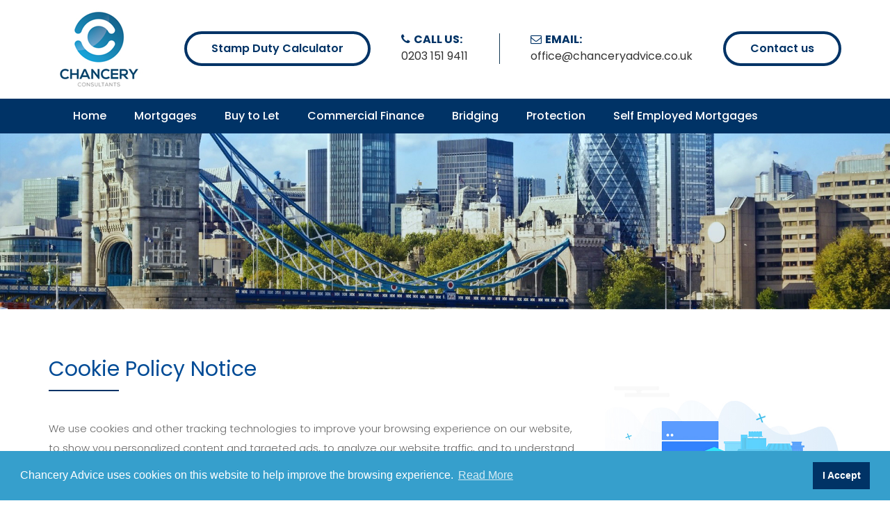

--- FILE ---
content_type: text/html; charset=UTF-8
request_url: https://www.chanceryadvice.co.uk/cookie
body_size: 5089
content:
<!doctype html>
<html lang="en-US">
 <head>
 <meta name="google-site-verification" content="5yFRB6WOFyvb5PAkG39srFtzQNEzW9GyOCgS57joPrI" />
<!-- Google Tag Manager -->
<script>(function(w,d,s,l,i){w[l]=w[l]||[];w[l].push({'gtm.start':
new Date().getTime(),event:'gtm.js'});var f=d.getElementsByTagName(s)[0],
j=d.createElement(s),dl=l!='dataLayer'?'&l='+l:'';j.async=true;j.src=
'https://www.googletagmanager.com/gtm.js?id='+i+dl;f.parentNode.insertBefore(j,f);
})(window,document,'script','dataLayer','GTM-K32NTCQV');</script>
<!-- End Google Tag Manager -->
  <title>Cookie Policy Notice &#8211; Chanceryadvice</title>
<link rel='dns-prefetch' href='//cdn.jsdelivr.net' />
<link rel='dns-prefetch' href='//s.w.org' />
<link rel="alternate" type="application/rss+xml" title="Chanceryadvice &raquo; Feed" href="https://www.chanceryadvice.co.uk/feed" />
<link rel="alternate" type="application/rss+xml" title="Chanceryadvice &raquo; Comments Feed" href="https://www.chanceryadvice.co.uk/comments/feed" />
		<script type="text/javascript">
			window._wpemojiSettings = {"baseUrl":"https:\/\/s.w.org\/images\/core\/emoji\/13.0.0\/72x72\/","ext":".png","svgUrl":"https:\/\/s.w.org\/images\/core\/emoji\/13.0.0\/svg\/","svgExt":".svg","source":{"concatemoji":"http:\/\/www.chanceryadvice.co.uk\/wp-includes\/js\/wp-emoji-release.min.js?ver=5.5.15"}};
			!function(e,a,t){var n,r,o,i=a.createElement("canvas"),p=i.getContext&&i.getContext("2d");function s(e,t){var a=String.fromCharCode;p.clearRect(0,0,i.width,i.height),p.fillText(a.apply(this,e),0,0);e=i.toDataURL();return p.clearRect(0,0,i.width,i.height),p.fillText(a.apply(this,t),0,0),e===i.toDataURL()}function c(e){var t=a.createElement("script");t.src=e,t.defer=t.type="text/javascript",a.getElementsByTagName("head")[0].appendChild(t)}for(o=Array("flag","emoji"),t.supports={everything:!0,everythingExceptFlag:!0},r=0;r<o.length;r++)t.supports[o[r]]=function(e){if(!p||!p.fillText)return!1;switch(p.textBaseline="top",p.font="600 32px Arial",e){case"flag":return s([127987,65039,8205,9895,65039],[127987,65039,8203,9895,65039])?!1:!s([55356,56826,55356,56819],[55356,56826,8203,55356,56819])&&!s([55356,57332,56128,56423,56128,56418,56128,56421,56128,56430,56128,56423,56128,56447],[55356,57332,8203,56128,56423,8203,56128,56418,8203,56128,56421,8203,56128,56430,8203,56128,56423,8203,56128,56447]);case"emoji":return!s([55357,56424,8205,55356,57212],[55357,56424,8203,55356,57212])}return!1}(o[r]),t.supports.everything=t.supports.everything&&t.supports[o[r]],"flag"!==o[r]&&(t.supports.everythingExceptFlag=t.supports.everythingExceptFlag&&t.supports[o[r]]);t.supports.everythingExceptFlag=t.supports.everythingExceptFlag&&!t.supports.flag,t.DOMReady=!1,t.readyCallback=function(){t.DOMReady=!0},t.supports.everything||(n=function(){t.readyCallback()},a.addEventListener?(a.addEventListener("DOMContentLoaded",n,!1),e.addEventListener("load",n,!1)):(e.attachEvent("onload",n),a.attachEvent("onreadystatechange",function(){"complete"===a.readyState&&t.readyCallback()})),(n=t.source||{}).concatemoji?c(n.concatemoji):n.wpemoji&&n.twemoji&&(c(n.twemoji),c(n.wpemoji)))}(window,document,window._wpemojiSettings);
		</script>
		<style type="text/css">
img.wp-smiley,
img.emoji {
	display: inline !important;
	border: none !important;
	box-shadow: none !important;
	height: 1em !important;
	width: 1em !important;
	margin: 0 .07em !important;
	vertical-align: -0.1em !important;
	background: none !important;
	padding: 0 !important;
}
</style>
	<link rel='stylesheet' id='wp-block-library-css' href="https://www.chanceryadvice.co.uk/wp-includes/css/dist/block-library/style.min.css?ver=1.4" type='text/css' media='all' />
<link rel='stylesheet' id='wp-block-library-theme-css' href="https://www.chanceryadvice.co.uk/wp-includes/css/dist/block-library/theme.min.css?ver=1.4" type='text/css' media='all' />
<link rel='stylesheet' id='contact-form-7-css' href="https://www.chanceryadvice.co.uk/wp-content/plugins/contact-form-7/includes/css/styles.css?ver=1.4" type='text/css' media='all' />
<link rel='stylesheet' id='wpcf7-redirect-script-frontend-css' href="https://www.chanceryadvice.co.uk/wp-content/plugins/wpcf7-redirect/build/css/wpcf7-redirect-frontend.min.css?ver=1.4" type='text/css' media='all' />
<link rel='stylesheet' id='twentynineteen-style-css' href="https://www.chanceryadvice.co.uk/wp-content/themes/chanceryadvice/style.css?ver=1.4" type='text/css' media='all' />
<link rel='stylesheet' id='twentynineteen-print-style-css' href="https://www.chanceryadvice.co.uk/wp-content/themes/chanceryadvice/print.css?ver=1.4" type='text/css' media='print' />
<link rel='stylesheet' id='bootstrap-min-css-css' href="https://www.chanceryadvice.co.uk/wp-content/themes/chanceryadvice/css/bootstrap.min.css?ver=1.4" type='text/css' media='all' />
<link rel='stylesheet' id='font-awesome.min-css' href="https://www.chanceryadvice.co.uk/wp-content/themes/chanceryadvice/css/font-awesome.min.css?ver=1.4" type='text/css' media='all' />
<link rel='stylesheet' id='carousel-css' href="https://www.chanceryadvice.co.uk/wp-content/themes/chanceryadvice/css/owl.carousel.min.css?ver=1.4" type='text/css' media='all' />
<link rel='stylesheet' id='owl-css' href="https://www.chanceryadvice.co.uk/wp-content/themes/chanceryadvice/css/owl.theme.default.min.css?ver=1.4" type='text/css' media='all' />
<link rel='stylesheet' id='animate-css' href="https://www.chanceryadvice.co.uk/wp-content/themes/chanceryadvice/css/animate.min.css?ver=1.4" type='text/css' media='all' />
<link rel='stylesheet' id='parent-style-css' href="https://www.chanceryadvice.co.uk/wp-content/themes/chanceryadvice/css/style.css?ver=1.4" type='text/css' media='all' />
<link rel='stylesheet' id='cookieconsent-css'  href='https://cdn.jsdelivr.net/npm/cookieconsent@3/build/cookieconsent.min.css?ver=1.4' type='text/css' media='all' />
<script type='text/javascript' src="https://www.chanceryadvice.co.uk/wp-includes/js/jquery/jquery.js?ver=1.12.4-wp" id='jquery-core-js'></script>
<script type='text/javascript' src="https://www.chanceryadvice.co.uk/wp-content/plugins/quote-rotator/js/jquery.sideswap.js?ver=5.5.15" id='jq_side_swap-js'></script>
<script type='text/javascript' src='https://cdn.jsdelivr.net/npm/cookieconsent@3/build/cookieconsent.min.js?ver=latest' id='cookieconsent.min.js-js'></script>
<link rel="https://api.w.org/" href="https://www.chanceryadvice.co.uk/wp-json/" /><link rel="alternate" type="application/json" href="https://www.chanceryadvice.co.uk/wp-json/wp/v2/pages/52" /><link rel="EditURI" type="application/rsd+xml" title="RSD" href="https://www.chanceryadvice.co.uk/xmlrpc.php?rsd" />
<link rel="wlwmanifest" type="application/wlwmanifest+xml" href="https://www.chanceryadvice.co.uk/wp-includes/wlwmanifest.xml" /> 
<meta name="generator" content="WordPress 5.5.15" />
<link rel="canonical" href="https://www.chanceryadvice.co.uk/cookie" />
<link rel='shortlink' href="https://www.chanceryadvice.co.uk/?p=52" />
<link rel="alternate" type="application/json+oembed" href="https://www.chanceryadvice.co.uk/wp-json/oembed/1.0/embed?url=http%3A%2F%2Fwww.chanceryadvice.co.uk%2Fcookie" />
<link rel="alternate" type="text/xml+oembed" href="https://www.chanceryadvice.co.uk/wp-json/oembed/1.0/embed?url=http%3A%2F%2Fwww.chanceryadvice.co.uk%2Fcookie&#038;format=xml" />
 <meta charset="utf-8">
 <meta http-equiv="X-UA-Compatible" content="IE=edge">
 <meta name="viewport" content="width=device-width, initial-scale=1">
 <meta name="description" content="">
 <meta name="author" content="">
 <link rel="icon" href="https://www.chanceryadvice.co.uk/wp-content/themes/chanceryadvice/images/fevicon.jpg">
 <title>Cookie Policy Notice</title>
 <meta name="description" content=""/>

 <meta name="robots" content="index,follow"/>
 <title> &raquo; Cookie Policy Notice</title>
 <style type="text/css">.recentcomments a{display:inline !important;padding:0 !important;margin:0 !important;}</style>  <script>
   window.addEventListener("load", function () {
    window.cookieconsent.initialise({
     "palette": {
      "popup": {
       "background": "#369fcc",
       "text": "#ffffff"
      },
      "button": {
       "background": "#003366",
       "text": "#fff"
      }
     },
     "content": {
      "message": "Chancery Advice uses cookies on this website to help improve the browsing experience.",
      "dismiss": "I Accept",
      "link": "Read More",
      "href": "http://www.chanceryadvice.co.uk/cookie"
     }
    })
   });
  </script>
  
 </head>

 <body class="page-template page-template-template-parts page-template-commercial_finance page-template-template-partscommercial_finance-php page page-id-52 wp-embed-responsive singular image-filters-enabled">
   <!-- Google Tag Manager (noscript) -->
<noscript><iframe src="https://www.googletagmanager.com/ns.html?id=GTM-K32NTCQV"
height="0" width="0" style="display:none;visibility:hidden"></iframe></noscript>
<!-- End Google Tag Manager (noscript) -->
     <div class="container header">
    <div class="row">
     <div class="col-md-2 col-sm-2 col-xs-12 logo"> <a href="https://www.chanceryadvice.co.uk"><img src="https://www.chanceryadvice.co.uk/wp-content/themes/chanceryadvice/images/logo.jpg" class="img-responsive" alt="Logo"></a> </div>
     <div class="col-md-10 col-sm-10 col-xs-12 right-header">
      <ul>
      <li><a href="https://www.chanceryadvice.co.uk/stamp-duty-calculator">Stamp Duty Calculator</a></li>
       <li>
        <h5><i class="fa fa-phone"></i>Call us:</h5>
        <p><a href="tel:0203 151 9411">0203 151 9411</a></p>
       </li>

       <li>
        <h5><i class="fa fa-envelope-o"></i>Email:</h5>
        <p><a href="/cdn-cgi/l/email-protection#b3dcd5d5dad0d6f3d0dbd2ddd0d6c1cad2d7c5dad0d69dd0dc9dc6d8"><span class="__cf_email__" data-cfemail="b8d7deded1dbddf8dbd0d9d6dbddcac1d9dcced1dbdd96dbd796cdd3">[email&#160;protected]</span></a></p>
       </li>
       <li><a href="https://www.chanceryadvice.co.uk/contact">Contact us</a></li>
      </ul>
     </div>
    </div>
   </div>
    <!-- Header End -->
  <!-- Nav -->
  <nav class="navbar navbar-inverse main-menu">
   <div class="container">
    <div class="navbar-header">
     <button type="button" class="navbar-toggle" data-toggle="collapse" data-target="#main-nav"> <span class="icon-bar"></span> <span class="icon-bar"></span> <span class="icon-bar"></span> </button>
    </div>
    <div class="collapse navbar-collapse" id="main-nav">
     <div class="menu-header-menu-container"><ul id="menu-header-menu" class="nav navbar-nav"><li id="menu-item-30" class="menu-item menu-item-type-post_type menu-item-object-page menu-item-home menu-item-30"><a href="https://www.chanceryadvice.co.uk/">Home</a></li>
<li id="menu-item-29" class="menu-item menu-item-type-post_type menu-item-object-page menu-item-29"><a href="https://www.chanceryadvice.co.uk/mortgages">Mortgages</a></li>
<li id="menu-item-28" class="menu-item menu-item-type-post_type menu-item-object-page menu-item-28"><a href="https://www.chanceryadvice.co.uk/buy-to-let">Buy to Let</a></li>
<li id="menu-item-27" class="menu-item menu-item-type-post_type menu-item-object-page menu-item-27"><a href="https://www.chanceryadvice.co.uk/commercial-finance">Commercial Finance</a></li>
<li id="menu-item-26" class="menu-item menu-item-type-post_type menu-item-object-page menu-item-26"><a href="https://www.chanceryadvice.co.uk/bridging">Bridging</a></li>
<li id="menu-item-25" class="menu-item menu-item-type-post_type menu-item-object-page menu-item-25"><a href="https://www.chanceryadvice.co.uk/protection">Protection</a></li>
<li id="menu-item-24" class="menu-item menu-item-type-post_type menu-item-object-page menu-item-24"><a href="https://www.chanceryadvice.co.uk/self-employed-mortgages">Self Employed Mortgages</a></li>
</ul></div>    </div>
   </div>
  </nav>
     <div  class="container-fluid main-carousel">
    <div id="main-slider" class="carousel slide" data-ride="carousel">
     <div class="carousel-inner">
      <div class="item active"> <img src="https://www.chanceryadvice.co.uk/wp-content/themes/chanceryadvice/images/inner-banner.jpg" alt="Banner" class="img-responsive center-block"> </div>
     </div>
    </div>
   </div>

<div class="container our-solutions">
 <div class="row">
  <div class="col-md-12 col-sm-12 col-xs-12">

   <div class="text">

    <h1 class="heading">Cookie Policy Notice</h1>
    <div class="frame-box" style="max-width: 340px;">
     <div class="pic">
      <img src="https://www.chanceryadvice.co.uk/wp-content/uploads/2019/06/cookies.jpg">
     </div>
    </div>
<p>We use cookies and other tracking technologies to improve your browsing experience on our website, to show you personalized content and targeted ads, to analyze our website traffic, and to understand where our visitors are coming from. By browsing our website, you consent to our use of cookies and other tracking technologies.</p>
   </div>
  </div>
 </div>
</div>


<div class="container-fluid footer">
 <div class="container">
  <div class="row">
   <div class="col-md-3 col-sm-3 col-xs-12 footer-abt">
         <section id="custom_html-2" class="widget_text widget widget_custom_html"><div class="textwidget custom-html-widget"><h2>ABOUT</h2>
        <p>A group of experienced advisors bringing different sectors of finance expertise under one roof. Building relationships with clients and businesses to grow stronger together. </p>
<ul>
          <li><a href="#" target="_blank" rel="noopener noreferrer"></a></li>
          <li><a href="#" target="_blank" rel="noopener noreferrer"></a></li>
          <li><a href="#" target="_blank" rel="noopener noreferrer"></a></li>
          <li><a href="#" target="_blank" rel="noopener noreferrer"></a></li>
        </ul></div></section>    
   </div>
   <div class="col-md-3 col-sm-2 col-xs-12 footer-sol">
    <h2>SOLUTIONS</h2>
    <div class="menu-solutions-container"><ul id="menu-solutions" class="menu"><li id="menu-item-60" class="menu-item menu-item-type-post_type menu-item-object-page menu-item-60"><a href="https://www.chanceryadvice.co.uk/mortgages">Mortgages</a></li>
<li id="menu-item-55" class="menu-item menu-item-type-post_type menu-item-object-page menu-item-55"><a href="https://www.chanceryadvice.co.uk/buy-to-let">Buy to Let</a></li>
<li id="menu-item-56" class="menu-item menu-item-type-post_type menu-item-object-page menu-item-56"><a href="https://www.chanceryadvice.co.uk/commercial-finance">Commercial Finance</a></li>
<li id="menu-item-57" class="menu-item menu-item-type-post_type menu-item-object-page menu-item-57"><a href="https://www.chanceryadvice.co.uk/bridging">Bridging</a></li>
<li id="menu-item-58" class="menu-item menu-item-type-post_type menu-item-object-page menu-item-58"><a href="https://www.chanceryadvice.co.uk/protection">Protection</a></li>
<li id="menu-item-59" class="menu-item menu-item-type-post_type menu-item-object-page menu-item-59"><a href="https://www.chanceryadvice.co.uk/self-employed-mortgages">Self Employed Mortgages</a></li>
</ul></div>
   </div>
   <div class="col-md-3 col-sm-3 col-xs-12 footer-sol">
    <h2>Quick Links</h2>


    <div class="menu-quick-links-container"><ul id="menu-quick-links" class="menu"><li id="menu-item-67" class="menu-item menu-item-type-post_type menu-item-object-page menu-item-home menu-item-67"><a href="https://www.chanceryadvice.co.uk/">Home</a></li>
<li id="menu-item-66" class="menu-item menu-item-type-post_type menu-item-object-page menu-item-66"><a href="https://www.chanceryadvice.co.uk/contact">Contact Us</a></li>
<li id="menu-item-65" class="menu-item menu-item-type-post_type menu-item-object-page current-menu-item page_item page-item-52 current_page_item menu-item-65"><a href="https://www.chanceryadvice.co.uk/cookie" aria-current="page">Cookie Policy Notice</a></li>
<li id="menu-item-64" class="menu-item menu-item-type-post_type menu-item-object-page menu-item-privacy-policy menu-item-64"><a href="https://www.chanceryadvice.co.uk/privacy-policy">Privacy Policy</a></li>
<li id="menu-item-172" class="menu-item menu-item-type-post_type menu-item-object-page menu-item-172"><a href="https://www.chanceryadvice.co.uk/status-disclosure">Status Disclosure</a></li>
</ul></div>

   </div>
   <div class="col-md-3 col-sm-4 col-xs-12 footer-info">
    <h2>INFO</h2>
    <ul>
     <li><i class="fa fa-phone"></i> <a href="tel:0203 151 9411">0203 151 9411</a></li>
     <li><i class="fa fa-envelope-open-o"></i> <a href="/cdn-cgi/l/email-protection#c8a7aeaea1abad88aba0a9a6abadbab1a9acbea1abade6aba7e6bda3"><span class="__cf_email__" data-cfemail="82ede4e4ebe1e7c2e1eae3ece1e7f0fbe3e6f4ebe1e7ace1edacf7e9">[email&#160;protected]</span></a></li>
     <li><i class="fa fa-map-marker"></i> <a href="https://goo.gl/maps/kERNFMYuGe4mY16G6" target="_blank">Chancery Consultants Ltd
	 21 Knightsbridge
	 London<br>
                                    SW1X 7LY<br>
									FCA 816230
	 </a></li>
     <li><i class="fa fa-mobile"></i> <a href="tel:07872 961763">07872 961763</a></li>
	 
    </ul>
   </div>
  </div>
 </div>
</div>
<!-- Footer End -->
<!-- Copyright -->
<div class="container-fluid copyright">
 <div class="container">
  <div class="row">
       <section id="custom_html-3" class="widget_text widget widget_custom_html"><div class="textwidget custom-html-widget"><p style="text-align:center">Chancery Consultants Ltd is Authorised and Regulated by the Financial Conduct Authority Number 816230.</p>
<p style="text-align:center">
Registered at 21 Knightsbridge, London, SW1X 7LY Company number 11475015.
 We are a broker, not a lender. Copyright 2019. All Rights Reserved.<br>
<a href="https://www.chanceryadvice.co.uk/privacy-policy" title="Privacy Policy">Privacy Policy.</a> <a href="https://www.chanceryadvice.co.uk/cookie" title="Cookie Policy">Cookie Policy</a>
</p>
<p style="text-align:center; font-size:12px">'We may receive commissions that will vary depending on the lender, product, or other permissible factors. The nature of any commission model will be confirmed to you before you proceed.'</p>
	</div></section>     </div>
 </div>
</div>
<a id="back-to-top" href="#top" class="back-to-top" ><img src="https://www.chanceryadvice.co.uk/wp-content/themes/chanceryadvice/images/click-top.png" alt="Bacl to top"></a>
  <a id="back-to-top" href="#top" class="back-to-top" ><img src="https://www.chanceryadvice.co.uk/wp-content/themes/chanceryadvice/images/click-top.png" alt="Bacl to top"></a>
<script data-cfasync="false" src="/cdn-cgi/scripts/5c5dd728/cloudflare-static/email-decode.min.js"></script><script src="https://www.chanceryadvice.co.uk/wp-content/themes/chanceryadvice/js/jquery.min.js"></script>
<script type="text/javascript" src="https://www.chanceryadvice.co.uk/wp-content/themes/chanceryadvice/js/jquery-css3-animation-queue.js"></script>
<script src="https://www.chanceryadvice.co.uk/wp-content/themes/chanceryadvice/js/owl.carousel.js"></script>
<script src="https://www.chanceryadvice.co.uk/wp-content/themes/chanceryadvice/js/bootstrap.min.js"></script>
<script src="https://www.chanceryadvice.co.uk/wp-content/themes/chanceryadvice/js/custom.js"></script>

<script defer src="https://static.cloudflareinsights.com/beacon.min.js/vcd15cbe7772f49c399c6a5babf22c1241717689176015" integrity="sha512-ZpsOmlRQV6y907TI0dKBHq9Md29nnaEIPlkf84rnaERnq6zvWvPUqr2ft8M1aS28oN72PdrCzSjY4U6VaAw1EQ==" data-cf-beacon='{"version":"2024.11.0","token":"83a4bb2135d94dd0834f2f89a107d412","r":1,"server_timing":{"name":{"cfCacheStatus":true,"cfEdge":true,"cfExtPri":true,"cfL4":true,"cfOrigin":true,"cfSpeedBrain":true},"location_startswith":null}}' crossorigin="anonymous"></script>
</body>
</html>


--- FILE ---
content_type: text/css
request_url: https://www.chanceryadvice.co.uk/wp-content/themes/chanceryadvice/css/style.css?ver=1.4
body_size: 4551
content:
@charset "utf-8";

/* CSS Document */

@import url('https://fonts.googleapis.com/css?family=Poppins:300,400,500,600,700,800,900');

body {font-family: 'Poppins', sans-serif;}

.animated.standby {-webkit-animation: none;-o-animation: none;animation: none;visibility: hidden;}

a{color: #8acfff;}

/* Header css */

.header { padding:10px 15px;}

.right-header ul {
    float:right;
    padding: 35px 0px;
    margin: 0;
    display: flex;
    justify-content: space-between;
    width: 100%;
    align-items: center;
}

.right-header ul li {float:left; list-style:none;}

 .right-header ul li:nth-child(2) {border-right:1px solid #163b55; padding-right:45px;}
/*
.right-header ul li:nth-child(2) { margin-right:45px;}
.right-header ul li:nth-child(3) { margin-right:45px;} */

.right-header ul li h5 {color: #003366;font-size: 16px;font-weight: 700;margin: 0; text-transform:uppercase;}

.right-header ul li h5 i { display:inline-block; margin-right:5px;}

.right-header ul li p { margin-bottom:0px;}

.right-header ul li p a {color: #333;text-decoration: none;font-size: 16px;font-weight: 400;display: inline-block;margin-top: 5px; border:none; padding:0;}

.right-header ul li p a:hover { background-color:transparent;color: #333;}

.right-header ul li a {border: 4px solid #003366;color: #003366;font-size: 16px;font-weight: 600;padding: 10px 35px;display: inline-block;border-radius: 30px; text-decoration:none; background-color:transparent;}

.right-header ul li a:hover {background-color:#003366; transition:ease-in-out 0.5s; color:#fff;}



/* Menu css */

.main-menu { background-color:#003366; border-radius:0px; border:0px; text-align:center; margin-bottom:0;}

.main-menu div#myNavbar ul.nav.navbar-nav { display:inline-block; float:none;}

.main-menu .navbar-nav>li>a { color:#fff; font-size:16px; font-weight:500;padding: 15px 20px;}

.main-menu .navbar-nav>li.active>a, .main-menu .navbar-nav>li.active>a:hover, .main-menu .navbar-nav>li.active>a:focus { background-color:transparent;}





/* Banner css */

.main-carousel {padding:0; overflow:hidden;}

.main-carousel .item img { width:100%;}

.main-carousel .item .carousel-caption {top: 20%;text-align: left; text-shadow:none; left:0; right:0;}

.main-carousel .item .carousel-caption h2 {font-size: 45px;font-weight: 400;color: #fff;padding-right: 50%;margin: 0px 0px 30px 0px;}

.main-carousel .item .carousel-caption p {margin-right: 36%;font-size: 16px;font-weight: 400;line-height: 30px; margin-bottom:25px;}

.main-carousel .item .carousel-caption a {display:inline-block;background-color:#003366;color:#fff;font-size: 14px;font-weight: 500;padding: 10px 25px;border-radius: 25px; text-decoration:none;}

.main-carousel .item .carousel-caption a:hover, .main-carousel .item .carousel-caption a:active, .main-carousel .item .carousel-caption a:focus,

.gateaquote a:hover, .gateaquote a:active, .gateaquote a:focus{ background:#179dd2; color:#fff;}



/* Our solutions css */

.our-solutions { margin-top:70px;}

.our-solutions h2 {text-align: center;margin: 0px 0px 25px 0px;color: #3c3c3c;font-weight: 400;font-size: 30px;}

.our-solutions p {text-align: center;font-size: 14px;color: #a0a0a0;line-height: 24px;font-weight: 400; margin:0 0 45px 0;}

.our-sol-box { text-align:center;border-bottom: 1px solid #e2e2e2;padding-bottom: 15px;}

.our-sol-box a, .our-sol-box a:hover, .our-sol-box a:active, .our-sol-box a:focus,

.our-sol-box-third a:hover, .our-sol-box-third:active, .our-sol-box-third:focus

{text-decoration:none;}

.our-sol-box h2, .our-sol-box-third h2 {font-size: 20px;font-weight: 400;color: #333;margin: 10px 0px 15px 0px;}

.our-sol-box p, .our-sol-box-third p {margin: 0;}

.mr-t-15 { margin-top:15px;}

.our-sol-box-third {text-align:center;}

.icon-1 {height: 48px;width: 48px;margin: auto; background:url(../images/our-solutions.png) no-repeat; background-position: top 0 left 0;}

.icon-2 {height: 48px;width: 48px;margin: auto; background:url(../images/our-solutions.png) no-repeat; background-position: top 0 left -62px;}

.icon-3 {height: 48px;width: 48px;margin: auto; background:url(../images/our-solutions.png) no-repeat; background-position: top 0 left -112px;}

.icon-4 {height: 48px;width: 48px;margin: auto; background:url(../images/our-solutions.png) no-repeat; background-position: top 0 left -256px;}

.icon-5 {height: 48px;width: 48px;margin: auto; background:url(../images/our-solutions.png) no-repeat; background-position: top 0 left -210px}





















.icon-6 {height: 48px;width: 48px;margin: auto; background:url(../images/our-solutions.png) no-repeat; background-position: top 0 left -165px;}



/* Welcome css */

.welcome-section { background:url(../images/welcome-bg.jpg) no-repeat; background-position:top left; background-size:cover; overflow:hidden}

.welcome-container { padding:65px 0px;}

.welcome-section h2 { color:#3c3c3c; font-weight:300; margin:0px 0px 40px 0px; font-size:30px;}

.welcome-section p {color: #a0a0a0;line-height: 30px;margin-bottom: 25px;font-size: 14px;font-weight: 400;}

.welcome-section .a-btn { display:inline-block; background-color:#003366; color:#fff; padding:10px 25px; font-weight:500;border-radius: 25px; font-size:14px;text-decoration: none;}



/* Testimonial */

.testimonial { margin-top:60px; overflow:hidden;}

.quote { width:35px; height:29px; background:url(../images/quote.png) no-repeat;margin: auto;margin-bottom: 15px;}

.testimonial h2 {text-align: center;margin: 0px 0px 25px 0px;color: #3c3c3c;font-weight: 400;font-size: 30px;}

.testimonial .owl-carousel .owl-item .item { text-align:center;}

.testimonial .owl-carousel .owl-item .item img { width:auto;}

.testimonial .owl-carousel .owl-item .item h4 { color:#3c3c3c; font-weight:300; font-size:18px;margin: 15px 0px;}

.testimonial .owl-carousel .owl-item .item p { color:#a0a0a0; font-size:14px; font-weight:400; line-height:30px;}

.testimonial .owl-dots { display:none;}

.testimonial .owl-nav .owl-prev {position: absolute;left: -55px;top: 40%; background:url(../images/testimonial-left-arrow.png) no-repeat !important; height:48px; width:45px;}

.testimonial .owl-nav .owl-prev span { display:none;}

.testimonial .owl-nav .owl-next {position: absolute;right: -55px;top: 40%; background:url(../images/testimonial-right-arrow.png) no-repeat !important; height:48px; width:45px;}

.testimonial .owl-nav .owl-next span { display:none;}

.testimonial .owl-nav .owl-next:focus, .testimonial .owl-nav .owl-prev:focus { outline:none;}



/* Invest for feature */

.iff-section {margin-top: 50px;background-color:#fcfcfc;padding:45px 0px;overflow: hidden;}

.iff-section h2 {color:#000000; font-size:30px; font-weight:300; margin-bottom:35px;}

.iff-section p { color:#a0a0a0; line-height:24px; font-size:14px; margin-bottom:20px;}

.iff-section a {background-color: #003366;display: inline-block;padding: 10px 25px;color: #fff; font-size: 14px;font-weight: 500;border-radius: 25px;}



/* Gate a quote */

.gateaquote { background-color:#194775; padding:40px 0px; overflow:hidden;}

.gateaquote p { display:inline-block; font-size:30px; color:#fff; font-weight:300; font-style:italic; margin:0;padding: 7px 0px;}

.gateaquote a {display: inline-block;float: right;font-size: 19px;color: #46a6d5;background-color: #fff;padding: 15px 35px; text-decoration:none;border-radius: 50px;}



/* Footer css */

.footer{ background-color:#003366; padding:50px 0px;}

.footer-abt h2, .footer-sol h2, .footer-info h2 { font-size:18px; color:#fff; margin:0px 0px 15px 0px; }

.footer-abt p { color:#fff; line-height:24px; font-weight:300; font-size:14px;}

.footer-abt ul { padding:0;margin: 20px 0px 0px 0px;}

.footer-abt ul li { list-style:none; float:left;}

.footer-abt ul li:nth-child(1) a { width:40px; height:40px; background:url(../images/footer-social-links.png) no-repeat; background-position:top left;display: inline-block; margin-right:10px;}

.footer-abt ul li:nth-child(2) a {width:40px; height:40px;background:url(../images/footer-social-links.png) no-repeat;background-position:top left -47px;display:inline-block; margin-right:10px;}

.footer-abt ul li:nth-child(3) a {width:40px; height:40px;background:url(../images/footer-social-links.png) no-repeat;background-position:top left -95px;display:inline-block; margin-right:10px;}

.footer-abt ul li:nth-child(4) a {width:40px; height:40px;background:url(../images/footer-social-links.png) no-repeat;background-position:top left -143px;display:inline-block;}

.footer-sol ul, .footer-info ul { padding:0; margin:0;}

.footer-sol ul li, .footer-info ul li  { list-style:none;}

.footer-sol ul li a, .footer-info ul li a { color:#fff; list-style:none; line-height:30px; font-size:14px; text-decoration:none;}

.footer-sol ul li a:hover, .footer-sol ul li a:active, .footer-sol ul li a:focus,

.footer-info ul li a:hover,.footer-info ul li a:active, .footer-info ul li a:focus{ color:#8acfff;}

 .footer-info { padding:0;}

.footer-info ul li { line-height:35px;}

.footer-info ul li i {font-size: 18px;color: #fff;margin-right: 5px;width: 15px;}

.copyright { padding:35px 0px; background-color:#002850;}

.copyright p { margin-bottom:0; color:#fff; font-size:14px; font-weight:300;}

.copyright p a { color:#fff; text-decoration:none;}



/* back to top*/

#back-to-top img {cursor: pointer; background-color:transparent; box-shadow:0px 0px 25px #3d3d3d; border-radius:50px;}

#back-to-top:hover {transition:0.5s; border-radius:50px;}

.back-to-top {cursor: pointer; position: fixed;bottom: 20px;right: 20px;display:none;}

a.back-to-top { font-size:25px; color:#fff; text-decoration:none;} 

.text{

    text-align: left;

    margin-bottom: 50px;

}



.text p{

    text-align: left;

    margin-bottom: 10px;

    color:#696969;

    font-size: 15px;

    line-height: 28px;

    font-weight: 300;

}

.text-center, .text-center p {    text-align: center;}

.text .title {

    font-size: 24px;

    color: #004b96;

    margin-top: 25px;

    margin-bottom: 4px;

    font-weight: 300;

}

.text ul{padding:0; margin-top:25px; margin-bottom:20px;}

.text ul li{list-style:none;padding-left:20px;position:relative;margin-bottom:10px;color: #333;}

.text ul li:before{display: inline-block;font: normal normal normal 14px/1 FontAwesome;font-size:inherit;text-rendering:auto;-webkit-font-smoothing:antialiased;-moz-osx-font-smoothing:grayscale;content:"\f105";position:absolute;left:0;top: 1px;color: #003366;font-size:18px;}

section#contact {background-position: center;background-repeat: no-repeat;margin: 50px 0 100px;}

section#contact .section-heading {    color: white;}

section#contact .form-group {    margin-bottom: 25px;}

section#contact .form-group input,section#contact .form-group textarea, section#contact .form-group select {    padding: 20px;}

#contact span.wpcf7-not-valid-tip {position: absolute;width: max-content;}

section#contact .form-group input.form-control, section#contact .form-group .form-control {    height: auto; font-weight: 700;    color: #a0a0a0;}

section#contact .form-control:focus {    border-color: #333;    box-shadow: none;}

section#contact ::-webkit-input-placeholder {   text-transform: uppercase;    font-weight: 700;    color: #a0a0a0;}

.gellary_bg_none img{	width: 100%;	height: 250px;}

section#contact :-moz-placeholder {    /* Firefox 18- */    text-transform: uppercase;    font-weight: 700;    color: #a0a0a0;}

section#contact ::-moz-placeholder {    /* Firefox 19+ */  text-transform: uppercase;    font-weight: 700;    color: #a0a0a0;}

section#contact :-ms-input-placeholder {    text-transform: uppercase;    font-weight: 700;    color: #a0a0a0;}

section#contact .text-danger {    color: #e74c3c;}

.about-info{border-left: 1px solid #cacaca;padding-left:30px;font-size: 16px;}

.about-info p{    margin-bottom: 20px; text-align:left;}

.about-info p a{color: #333; text-decoration:none;}

.about-info strong{    color: #333;    margin-bottom: 0;}

.about-info .fa{color: #003366;margin-right: 7px;font-size: 15px;}

.button{background: #003366;color:#fff;border:0px;font-size:18px;text-transform:uppercase;font-weight:600;padding: 10px 40px;border-radius: 30px;}

.button:hover{color:#fff;background: #0053a7;}

.frame-box {position: relative;float: right;margin-left: 32px;margin-bottom: 30px;}



.frame-box .pic{position: relative;z-index: 111;}

.frame-box .pic a:before{content:'';width: 100%;height: 100%;background: url(../images/watermark.png) no-repeat bottom center;position:absolute;bottom:10px;left:0;right:0;margin:0 auto;background-size: 50%;}

.frame-box .pic img{width: 100%;}

.heading {text-align: center;margin: 0px 0px 40px;color: #004b96;font-weight: 400;font-size: 30px;position:relative;padding-bottom: 15px;}



.heading:before{content:'';height: 2px;width: 101px;position: absolute;display: inline-block;right: 0;left: 0;background: #036;margin: 0 auto;bottom: 0;}

.text .heading{text-align:left;display: inline-block;}

.text .heading:before{ margin:0;}

.text ul.point-d:before{content:'';height: 88%;position: absolute;left: 30px;top: 0;width: 4px;background: #002850;}

.text ul.point-d li{padding-left:100px;margin-bottom: 50px;}

.text ul.point-d li:before{ display:none;}

.text ul.point-d .title{}

.text ul.point-d .icon{

    background: #004b96;

    display: inline-block;

    height: 60px;

    width: 60px;

    text-align: center;

    line-height: 55px;

    border-radius: 50%;

    position: absolute;

    left: 0;

    top: 0;

}

.text ul.point-d .icon img{

    max-width: 27px;

}

.text ul.point-d{

    position: relative;

}

.frame-box.box-left  {

    float: left;

    margin-left:0px;

    margin-bottom: 20px;

    padding:0;

}

.sec-box{

    margin-top: 30px;

    display: inline-block;

    width: 100%;

}

.sec-box .frame-box.box-left{

    margin-right: 30px;

    max-width: 300px;

}

.sec-box .title{

    margin-bottom: 15px;

    margin-top: 0;

}

.frame-box.right-box {

    margin-right: 30px;

    max-width: 448px;

    box-shadow: 0 0 10px rgba(0,0,0,.3);

    border: 8px solid #fff;

}

.point-icon{

    text-align: center;

    display: inline-block;

    width: 100%;

    border: 1px solid #f2f2f2;

    position: relative;

    height: 119px;

    padding-top: 68px;

    margin-top: 90px;

    font-size: 17px;

}

.point-icon span{

    background: #036;

    width: 100px;

    height: 100px;

    margin: 0 auto;

    position: absolute;

    top: -50px;

    right: 0;

    left: 0;

    padding: 21px;

    border-radius: 50%;

}

.point-icon span img{ max-width:100%;}
.calculator_wrp{
    min-height: 200px;
    flex: 1 1 auto;
    /* padding: 1.25rem; */
    border-radius: 10px;
    background: #fff;
    border: 0px solid #cacaca;
    width: 60%;
    margin: 0 auto;
    margin-bottom: 5rem;
    margin-top: 5rem;
}
.calculator_wrp ol{
    padding-left: 15px;
}
.calculator_wrp ol li{
    line-height: 30px;
}
.calculator_wrp .nav-tabs>li {
    float: left;
    margin-bottom: -1px;
    width: 33.33%;
}


.calculator_wrp .nav-tabs>li.active>a, .calculator_wrp .nav-tabs>li.active>a:focus, .calculator_wrp .nav-tabs>li.active>a:hover {
    color: #fff;
    cursor: default;
    background-color: #fff;
    border-bottom-color: transparent;
    background: #166f99;
    border: none;
}
.calculator_wrp .nav-tabs>li>a {
    margin-right: 2px;
    line-height: 3.1rem;
    border: 0px solid transparent;
    border-radius:0;
    display: block;
    text-align: center;
    background: #003366;
    color: #fff;
    font-weight: 600;
    font-size: 15px;
}
.calculator_wrp .nav-tabs>li:last-child a{
    margin-right: 0;
}
.calculator_wrp .nav-tabs>li.active>a:after {
    content: '';
    margin: auto;
    position: absolute;
    bottom: -12px;
    left: 0;
    right: 0;
    width: 0;
    height: 0;
    border-left: 13px solid transparent;
    border-right: 13px solid transparent;
    border-top: 16px solid #166f99;
}
.calculator_wrp .calcbtn{
    background: #166f99;
    background: -moz-linear-gradient(top, #166f99 0%, #166f99 50%, #003366 52%, #003366 100%);
    background: -webkit-linear-gradient(top, #166f99 0%,#166f99 50%,#003366 52%,#003366 100%);
    background: linear-gradient(to bottom, #166f99 0%,#166f99 50%,#003366 52%,#003366 100%);
    filter: progid:DXImageTransform.Microsoft.gradient( startColorstr='#166f99', endColorstr='#003366',GradientType=0 );
    padding: 5px 30px;
    font-size: 18px;
    margin: 20px auto;
    outline: 1px solid #41b9f1;
    outline-offset: 2px;
        color: #fff;
        border: none;
        font-weight: 500;
}
.calculator_wrp table{
    width: 100%;
    margin: 25px auto;
}
.calculator_wrp .collapse.in {
    display: block;
    width: 100%;
}
.bg-light {
    background-color: #f8f9fa !important;
}
.bg-white {
    background-color: #fff !important;
}
th.txt-table2 {
    text-align: center;
}
.mainheading{
    text-align: center;
    margin: 0;
}
.mainheading .heading{
    margin: 0;
}
.mainheading .heading:before {
    content: '';
    height: 2px;
    width: 101px;
    position: absolute;
    display: inline-block;
    right: 0;
    left: 35%;
    background: #036;
    margin: 0 auto;
    bottom: 0;
    margin: 0;
}
.calculator_wrp .tab-content {
    padding:10px;
}
.calculator_tabarea{
    background: #f0f0f0;
}
.calculator_wrp .tab-content h4{
    text-align: center;
    margin: 20px 0;
    font-size: 20px;
    font-weight: 600;
}
.calculator_wrp input {
    font-size: 1.5em;
    border: 1px;
    padding: 7px 7px;
    margin: 1;
    position: relative;
    width: 160px;
    border: 2px solid silver;
    border-radius: 4px;
}
.calculator_wrp p{
    color: #000;
    margin: 5px 0;
}
.tabbox {
    display: flex;
    flex-direction: column;
    align-items: center;
}
.calculator_wrp .card-body h2{
    font-size: 2.8rem;
    font-weight: 600;
    text-align: center;
    margin: 10px 0;
}
.txt-table {
    font-size: 1.7rem;
    font-weight: 600;
    text-align: center;
}
.txt-table2 {
    font-size: 1.7rem;
    font-weight: 600;
    text-align: center;
}
.linkbox a{
    color: #F25824;
    font-size: 1.8rem;
    display: flex;
    align-items: center;
}
.linkbox a:hover{
    text-decoration: none;
}
.linkbox i{
    color: #036;
    margin-right: 5px;
    font-size: 22px;
}
.linkwrpbox{
    display: flex;
    flex-direction: row;
    justify-content: space-between;
    width: 240px;
    margin-top: 15px;
    margin-bottom: 15px;
}
.linkbox a:focus {
    outline: none;
    text-decoration: none;
}
.effectiverow{
    background: #fff;
    font-size: 2rem;
    font-weight: 600;
}
.effectiverow td{
    padding: 1.15rem!important;
}
.fontn{
    font-weight: normal!important;
}
.textleft th, .textleft td .txt-table{
    text-align: left!important;
}
@media only screen and (max-width: 767px) and (min-width: 300px)  {
    .right-header ul {
        flex-direction: column;
    }
    .card.card-body {
        overflow-x: auto;
    }
    .card.card-body th{
        white-space: nowrap;
    }
    .card.card-body td{
        white-space: nowrap;
    }
    .calculator_tabarea h2 {
        margin: 0;
    }
    .calculator_wrp p {
        color: #000;
        margin: 0!important;
    }
    .linkbox a {
        font-size: 1.5rem;
    }
    .calculator_wrp .tab-content h4 {
        margin: 14px 0;
        font-size: 18px;
    }
    .linkwrpbox {
        display: flex;
        flex-direction: row;
        justify-content: space-between;
        width: 240px;
        margin-top: 2px;
        margin-bottom: 15px;
    }
    .txt-table2, .txt-table {
        font-size: 1.5rem;
    }
    .calculator_wrp{width: 100%;}
    .calculator_wrp .nav-tabs>li>a {
        line-height: inherit;
        border-radius: 0;
        display: block;
        text-align: center;
        font-size: 12px;
        padding: 8px;
    }
.logo { text-align:center;}

.logo img { display:inline-block; float:none;}

.right-header { text-align:center;}

.right-header ul { padding:10px 0px;}

.right-header ul li { display:inline-block; float:none; text-align:center; }

.right-header ul li:nth-child(1), .right-header ul li:nth-child(2) { margin:0; padding:0; border:none; margin-bottom:10px;}

.main-carousel ol.carousel-indicators { display:none;}

.main-carousel .item .carousel-caption { top:0%; text-align:center;}

.main-carousel .item .carousel-caption h2 { padding:0;font-size: 19px;margin: 0px 0px 10px 0px;}

.main-carousel .item .carousel-caption p { display:none;}

.footer-info { padding:0px 15px;}

.copyright { padding:35px 15px;}

.welcome-section { background-position:bottom right; margin-top:65px;}

.testimonial .owl-nav .owl-next { right:0;}

.testimonial .owl-nav .owl-prev { left:0;}

.iff-section { margin-top:50px;}

.gateaquote { padding:40px 15px; text-align:center;}

.gateaquote p { font-size:20px;margin-bottom: 15px;}

.gateaquote a { display:inline-block; float:none;}

.solutions-img-block { display:none;}

.our-sol-box-third {border-bottom: 1px solid #e2e2e2;padding-bottom: 15px;}

.our-sol-box { margin-top:15px;}

.our-solutions h2, .welcome-section h2, .testimonial h2, .iff-section h2 { font-size:25px;}

.main-menu.navbar-inverse .navbar-toggle {border-color: #1985b4;}

.footer-abt, .footer-sol {margin-bottom: 30px;}

.our-solutions { margin-top:35px;}

.our-solutions p {margin: 0 0 25px 0;}

.main-menu .navbar-nav li:last-child a { display:block;}

.right-header ul li:last-child a { display:none}

.our-sol-box h2, .our-sol-box-third h2 { font-size:18px;}

.sec-box .frame-box.box-left, .frame-box{ float:left; margin-left:0; max-width:100% !important; width:100%;}

.heading{font-size: 23px;}

.heading:before{ width:70px;}

.text .title {font-size: 20px;}

.text ul.point-d li {    padding-left: 75px;}

.text ul.point-d:before {    content: '';    height: 100%;}



	}

	

@media only screen and (max-width: 1023px) and (min-width: 768px)  {

.right-header ul li:nth-child(1) { padding-right:15px; margin-right:15px;}

.right-header ul li:nth-child(2) {margin-right: 15px;}

.right-header ul li a { padding:10px 25px;}

.main-menu .navbar-nav>li>a {padding: 15px 6px;font-size: 13px;}

.main-carousel .item .carousel-caption { top:10%;}

.main-carousel .item .carousel-caption h2 { font-size:25px; margin:0; padding:0;}

.main-carousel .item .carousel-caption p { margin:0;}

.welcome-section p { color:#000;}

.solutions-img-block { display:none;}

.welcome-section { margin-top:50px;}

.gateaquote p {width: 70%;font-size: 22px;padding: 0px;}

.footer-sol ul li a, .footer-info ul li a { font-size:13px;}

.welcome-section {background-position: top right;}

.frame-box{max-width:50%;}

.heading{ font-size:26px;}

	}

	

@media only screen and (max-width: 1199px) and (min-width: 1024px)  {

.main-menu .navbar-nav>li>a {padding: 15px 14px;}

.main-carousel .item .carousel-caption { top:5%;}

.main-carousel .item .carousel-caption h2 { font-size:35px;}

.testimonial .owl-nav .owl-next { position:relative; right:0;}

.testimonial .owl-nav .owl-prev { position:relative; left:0;}

.our-sol-box { padding-bottom:10px;padding-left: 0;padding-right: 0;}

.mr-t-15 { margin-top:10px;}

.our-sol-box h2, .our-sol-box-third h2 { margin:5px 0px;}

.our-solutions p { font-size:11px;}

.welcome-section {background-position: top left -450px;}

.gateaquote p { font-size:27px;}

}



@media only screen and (max-width: 1650px) and (min-width: 1200px)  {

.welcome-section {background-position:top right -300px;}

}

--- FILE ---
content_type: text/javascript
request_url: https://www.chanceryadvice.co.uk/wp-content/themes/chanceryadvice/js/custom.js
body_size: -50
content:
// JavaScript Document

$(document).ready(function() {
                  $('.owl-carousel').owlCarousel({
                    loop: true,
                    margin: 10,
					loop:true,
					autoplay:true,
					autoplayTimeout:5000,
					autoplayHoverPause:true,
                    responsiveClass: true,
                    responsive: {
                      0: {
                        items: 1,
                        nav: true
                      },
                      600: {
                        items: 2,
                        nav: false
                      },
                      1000: {
                        items: 3,
                        nav: true,
                        loop: false,
                        margin: 20
                      }
                    }
                  })
                })
				
				
				
// back to top btn

$(document).ready(function(){
     $(window).scroll(function () {
            if ($(this).scrollTop() > 10) {
                $('#back-to-top').fadeIn(0);
            } else {
                $('#back-to-top').fadeOut(0);
            }
        });
        // scroll body to 0px on click
        $('#back-to-top').click(function () {
            $('#back-to-top').tooltip('hide');
            $('body,html').animate({
                scrollTop: 0
            }, 800);
            return false;
        });
        
        $('#back-to-top').tooltip('show');

});


--- FILE ---
content_type: text/javascript
request_url: https://www.chanceryadvice.co.uk/wp-content/themes/chanceryadvice/js/jquery-css3-animation-queue.js
body_size: 1157
content:
/*!
 * jQuery CSS3 Animation Queue
 * https://github.com/Richard1320/jQuery-CSS3-Animation-Queue
 *
 * Author
 * Richard Hung
 * http://www.magicmediamuse.com/
 *
 * Version
 * 1.0.6
 *
 * Copyright (c) 2018 Richard Hung.
 *
 * License
 * jQuery CSS3 Animation Queue by Richard Hung is licensed under a MIT License.
 * http://opensource.org/licenses/MIT
 */

(function($) {
	'use strict';


	// Global Variables
	if (!window.jqueryCss3AnimationQueue) window.jqueryCss3AnimationQueue = {};
	if (!window.jqueryCss3AnimationQueue.settings) window.jqueryCss3AnimationQueue.settings = {};
	// Time to wait before triggering the next element in queue
	if (!window.jqueryCss3AnimationQueue.settings.delay) window.jqueryCss3AnimationQueue.settings.delay = 500;
	// Space between the top of the element and bottom of browser before element is added to active animation queue
	if (!window.jqueryCss3AnimationQueue.settings.offset) window.jqueryCss3AnimationQueue.settings.offset = 150;
	// Attempt to sort queue by position top of each element rather than position in DOM
	if (typeof window.jqueryCss3AnimationQueue.settings.applySort === 'undefined') window.jqueryCss3AnimationQueue.settings.applySort = true;
	var queue             = []; // Queue of elements that have reached animation break point
	var transitionObjects = $('.animated.standby'); // All elements to be animated
	var queueActive       = false; // Check if queue is in process, to not run multiple queues concurrently
	var methods           = {}; // Plugin methods

	// Sort array by element top including offset
	methods.sortByOffsetTop = function(a,b) {
		var a_offset = window.jqueryCss3AnimationQueue.settings.offset;
		var b_offset = window.jqueryCss3AnimationQueue.settings.offset;
		var a_top    = a.offset().top;
		var b_top    = b.offset().top;

		// Check if elements have custom offset
		if (a.data('offset')) {
			a_offset = parseInt(a.data('offset'));
		}
		if (b.data('offset')) {
			b_offset = parseInt(b.data('offset'));
		}

		// Artificially push few pixels down for the next item to prevent same line items from having random order
		b_offset = b_offset - 5;

		// Compare the two animation tops
		return (a_top - a_offset) - (b_top - b_offset);

	};
	// Recusive loop to process queue
	methods.processQueue = function() {
		// If queue is not in process and has elements, run one element through animation queue
		if (!queueActive && queue.length) {
			queueActive = true;

			// Set default delay
			var delay = window.jqueryCss3AnimationQueue.settings.delay;

			// Shift the first element out of queue
			var first_element = queue.shift();

			// Animate element
			first_element.removeClass('standby');

			// Check if element has custom delay
			if (first_element.data('delay')) {
				delay = parseInt(first_element.data('delay'));
			}

			// Wait and run queue again
			setTimeout(function() {
				queueActive = false;
				methods.processQueue();
			},delay);

		}
	};
	methods.addToQueue = function() {
		var scroll_top    = $(window).scrollTop();
		var window_height = $(window).height();
		var queue_updated = false;

		// Loop through list of elements waiting for animation
		transitionObjects.each(function() {
			var element       = $(this);
			var element_top   = element.offset().top;
			var offset        = window.jqueryCss3AnimationQueue.settings.offset;
			var window_bottom = scroll_top + window_height;

			// Check if element has custom offset
			if (element.data('offset')) {
				offset = parseInt(element.data('offset'));
			}

			// Check if browser scroll is at break point
			if (window_bottom > element_top + offset) {
				// Add element to animation queue
				queue.push(element);

				// Remove this element from list of waiting animation elements
				transitionObjects = transitionObjects.not(this);

				queue_updated = true;
			}
		});
		if (queue_updated && window.jqueryCss3AnimationQueue.settings.applySort) {
			queue.sort(methods.sortByOffsetTop);
		}
	};

	// Animate all elements above fold immediately without adding to queue
	methods.immediateAnimation = function(scroll_top) {
		// Check if a position top is passed
		if (!scroll_top) {
			scroll_top = $(window).scrollTop();
		}

		// Loop through list of elements waiting for animation
		transitionObjects.each(function() {
			var element     = $(this);
			var element_top = element.offset().top;

			// Check if browser scroll is at break point
			if (scroll_top > element_top) {
				// Run animation
				element.removeClass('standby');

				// Remove this element from list of waiting animation elements
				transitionObjects = transitionObjects.not(this);
			}
		});
	};

	// Update queue with new animatable elements
	methods.update = function() {
		transitionObjects = $('.animated.standby');
		queue = [];
		methods.addToQueue();
		methods.processQueue();

	}; // End update

	$.fn.jqueryCss3AnimationQueue = function(method) {

		if ( methods[method] ) {
			return methods[method].apply( this, Array.prototype.slice.call( arguments, 1 ));
		} else if ( typeof method === 'object' || ! method ) {
			return methods.init.apply( this, arguments );
		} else {
			$.error( 'Method ' +  method + ' does not exist on jQuery.jqueryCss3AnimationQueue' );
		}

	}; // End plugin

	$(document).ready(function() {
		// Cache all animated elements
		transitionObjects = $('.animated.standby');

		// Run once for elements above fold
		methods.immediateAnimation();

		methods.addToQueue();
		methods.processQueue();
	}); // end document ready

	$(window).scroll(function() {
		methods.addToQueue();
		methods.processQueue();
	});

})(jQuery);


--- FILE ---
content_type: text/javascript
request_url: https://www.chanceryadvice.co.uk/wp-content/plugins/quote-rotator/js/jquery.sideswap.js?ver=5.5.15
body_size: 1030
content:
// JavaScript Document

/*
Plugin: Sideswap v 1.0.1
Author: BrianBlocker.com
Tools: Dreamweaver CS4 / 2009 iMac (early edition) / 2009 Mac Mini (late edition)
*/

(function($)
{					
	$.fn.sideswap = function(options)
	{
		$.fn.sideswap.defaults = 
		{
			navigation: true, /* CREATE LEFT AND RIGHT NAVIGATION IF TRUE, OR DO NOTHING IF FALSE */
			previous: 'prev', /* HTML TO BE USED FOR THE PREVIOUS ARROW */
			next: 'next', /* HTML TO BE USED FOR THE NEXT ARROW */
			display_time: 5000, /* NUMBER OF 1/1000 SECONDS AN IMAGE IS DISPLAYED */
			transition_speed: 200, /* SPEED OF TRANSITIONS IN 1/1000 SECONDS */
			auto_run: true /* AUTOMATICALLY TRANSITIONS THE SLIDES (IF TRUE) */
		};
				
		var opts = $.extend({}, $.fn.sideswap.defaults, options), /* PUTS ALL THE DEFAULT VALUES INTO A VARIABLE */
				clicked = false; /* TRUE AFTER A PREVIOUS OR NEXT BUTTON HAS BEEN CLICKED, HELPS PREVENT ERRORS */
		
		return this.each(function()
		{
			/* VARIABLES */
			var $this = $(this), /* SETS A "GLOBAL" VARIABLE FOR THE CURRENT MATCHED OBJECT */
					$parent = $this.parent(), /* SETS A "GLOBAL" VARIABLE FOR THE MATCHED OBJECT'S PARENT */
					timer = false, /* THE SETINTERVAL FUNCTION IDENTIFIER */
					$images = $this.children(), /* THE IMAGES TO BE ROTATED */
					count = $images.size(); /* THE TOTAL NUMBER OF IMAGES THAT WILL BE ROTATED */
			
			/* SETUP THE IMAGES */
			setup();			
			
			/* SETS UP THE IMAGE DISPLAYS */
			function setup()
			{
				/* OVERRIDE THE CSS STYLES */
				$this.css('position','relative');
				$images.css({"position":"absolute","top":"0px","left":"0px"}).removeClass('hide').hide();
				$this.children(':first').show();
							
				/* CALL THE FUNCTION TO CREATE THE NAVIGATION */
				if(opts.navigation && count > 1)
				{
					createNavigation();
				}
				
				/* SET THE ROTATOR TO RUN AUTOMATICALLY IF AUTO IS TRUE, AND MORE THAN 1 OBJECT EXISTS TO ROTATE */
				if(opts.auto_run && count > 1)
				{
					initiateInterval();
					
					/* PAUSE THE ROTATOR WHEN THE USER HAS THEIR MOUSE OVER AN IMAGE */
					$parent.hover(function()
					{
						clearInterval(timer);
					},function()
					{
						initiateInterval();
					});
				}
			}
			
			/* CONSTRUCTOR */
			function rotate(direction)
			{
				var $current_image = $this.children(':visible:first') == 'undefined' ? $this.children(':first') : $this.children(':visible:first'),
						$previous_image = $current_image.prev() == 'undefined' || $current_image.prev().html() == null ? $this.children(':last') : $current_image.prev(),
						$next_image = $current_image.next() == 'undefined' || $current_image.next().html() == null ? $this.children(':first') : $current_image.next();
				
				if(count > 1)
				{
					$current_image.fadeOut(opts.duration);
					
					switch(direction)
					{
						case -1:
							$previous_image.fadeIn(opts.duration,function()
							{
								clicked = false;
							});
							break;
						default:
							$next_image.fadeIn(opts.duration,function()
							{
								clicked = false;
							});
							break;
					}
				}
			}
			
			/* CREATES THE NAVIGATION TO SCROLL */
			function createNavigation()
			{
				var $div = $('<DIV></DIV>'), /* CREATE THE DIV OBJECT */
						$next = $div.clone().addClass('sideswap_nav sideswap_next').html(opts.next).appendTo($parent).hide(), /* CREATE THE NEXT OBJECT */
						$previous = $div.clone().addClass('sideswap_nav sideswap_previous').html(opts.previous).appendTo($parent).hide(); /* CREATE THE PREVIOUS OBJECT */
				
				$next.click(function()
				{
					if(!clicked)
					{
						clicked = true;
						rotate(1);
					}
				});
				$previous.click(function()
				{
					if(!clicked)
					{
						clicked = true;
						rotate(-1);
					}
				});
				
				$parent.hover(function()
				{
					$next.fadeIn(opts.duration);
					$previous.fadeIn(opts.duration);
				},function()
				{
					$next.fadeOut(opts.duration);
					$previous.fadeOut(opts.duration);
				});
			}
			
			/* INITIATES THE INTERVAL TIMER */
			function initiateInterval()
			{
				timer = setInterval(function()
				{
					rotate();
				},opts.display_time);
			}
			
		});	
	};
})(jQuery);